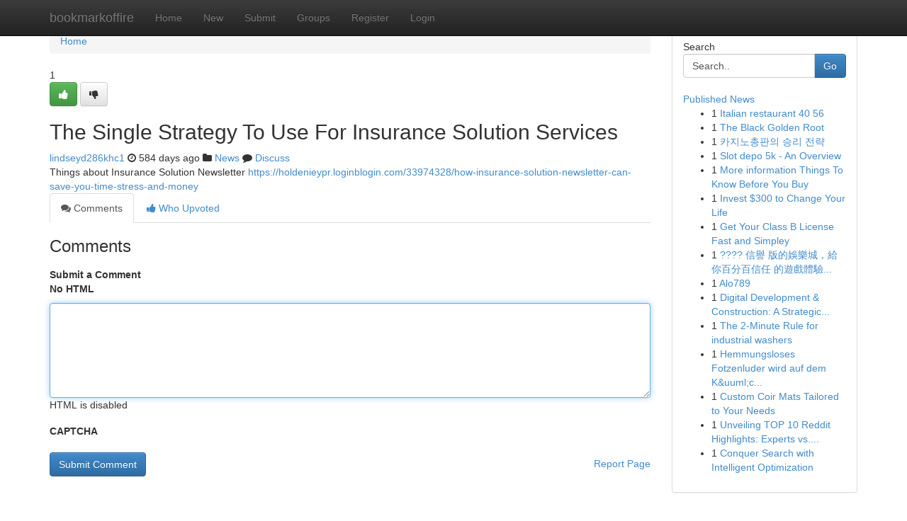

--- FILE ---
content_type: text/html; charset=UTF-8
request_url: https://bookmarkoffire.com/story17315258/the-single-strategy-to-use-for-insurance-solution-services
body_size: 4939
content:
<!DOCTYPE html>
<html class="no-js" dir="ltr" xmlns="http://www.w3.org/1999/xhtml" xml:lang="en" lang="en"><head>

<meta http-equiv="Pragma" content="no-cache" />
<meta http-equiv="expires" content="0" />
<meta http-equiv="Content-Type" content="text/html; charset=UTF-8" />	
<title>The Single Strategy To Use For Insurance Solution Services</title>
<link rel="alternate" type="application/rss+xml" title="bookmarkoffire.com &raquo; Feeds 1" href="/rssfeeds.php?p=1" />
<link rel="alternate" type="application/rss+xml" title="bookmarkoffire.com &raquo; Feeds 2" href="/rssfeeds.php?p=2" />
<link rel="alternate" type="application/rss+xml" title="bookmarkoffire.com &raquo; Feeds 3" href="/rssfeeds.php?p=3" />
<link rel="alternate" type="application/rss+xml" title="bookmarkoffire.com &raquo; Feeds 4" href="/rssfeeds.php?p=4" />
<link rel="alternate" type="application/rss+xml" title="bookmarkoffire.com &raquo; Feeds 5" href="/rssfeeds.php?p=5" />
<link rel="alternate" type="application/rss+xml" title="bookmarkoffire.com &raquo; Feeds 6" href="/rssfeeds.php?p=6" />
<link rel="alternate" type="application/rss+xml" title="bookmarkoffire.com &raquo; Feeds 7" href="/rssfeeds.php?p=7" />
<link rel="alternate" type="application/rss+xml" title="bookmarkoffire.com &raquo; Feeds 8" href="/rssfeeds.php?p=8" />
<link rel="alternate" type="application/rss+xml" title="bookmarkoffire.com &raquo; Feeds 9" href="/rssfeeds.php?p=9" />
<link rel="alternate" type="application/rss+xml" title="bookmarkoffire.com &raquo; Feeds 10" href="/rssfeeds.php?p=10" />
<meta name="google-site-verification" content="m5VOPfs2gQQcZXCcEfUKlnQfx72o45pLcOl4sIFzzMQ" /><meta name="Language" content="en-us" />
<meta name="viewport" content="width=device-width, initial-scale=1.0">
<meta name="generator" content="Kliqqi" />

          <link rel="stylesheet" type="text/css" href="//netdna.bootstrapcdn.com/bootstrap/3.2.0/css/bootstrap.min.css">
             <link rel="stylesheet" type="text/css" href="https://cdnjs.cloudflare.com/ajax/libs/twitter-bootstrap/3.2.0/css/bootstrap-theme.css">
                <link rel="stylesheet" type="text/css" href="https://cdnjs.cloudflare.com/ajax/libs/font-awesome/4.1.0/css/font-awesome.min.css">
<link rel="stylesheet" type="text/css" href="/templates/bootstrap/css/style.css" media="screen" />

                         <script type="text/javascript" src="https://cdnjs.cloudflare.com/ajax/libs/modernizr/2.6.1/modernizr.min.js"></script>
<script type="text/javascript" src="https://cdnjs.cloudflare.com/ajax/libs/jquery/1.7.2/jquery.min.js"></script>
<style></style>
<link rel="alternate" type="application/rss+xml" title="RSS 2.0" href="/rss"/>
<link rel="icon" href="/favicon.ico" type="image/x-icon"/>
</head>

<body dir="ltr">

<header role="banner" class="navbar navbar-inverse navbar-fixed-top custom_header">
<div class="container">
<div class="navbar-header">
<button data-target=".bs-navbar-collapse" data-toggle="collapse" type="button" class="navbar-toggle">
    <span class="sr-only">Toggle navigation</span>
    <span class="fa fa-ellipsis-v" style="color:white"></span>
</button>
<a class="navbar-brand" href="/">bookmarkoffire</a>	
</div>
<span style="display: none;"><a href="/forum">forum</a></span>
<nav role="navigation" class="collapse navbar-collapse bs-navbar-collapse">
<ul class="nav navbar-nav">
<li ><a href="/">Home</a></li>
<li ><a href="/new">New</a></li>
<li ><a href="/submit">Submit</a></li>
                    
<li ><a href="/groups"><span>Groups</span></a></li>
<li ><a href="/register"><span>Register</span></a></li>
<li ><a data-toggle="modal" href="#loginModal">Login</a></li>
</ul>
	

</nav>
</div>
</header>
<!-- START CATEGORIES -->
<div class="subnav" id="categories">
<div class="container">
<ul class="nav nav-pills"><li class="category_item"><a  href="/">Home</a></li></ul>
</div>
</div>
<!-- END CATEGORIES -->
	
<div class="container">
	<section id="maincontent"><div class="row"><div class="col-md-9">

<ul class="breadcrumb">
	<li><a href="/">Home</a></li>
</ul>

<div itemscope itemtype="http://schema.org/Article" class="stories" id="xnews-17315258" >


<div class="story_data">
<div class="votebox votebox-published">

<div itemprop="aggregateRating" itemscope itemtype="http://schema.org/AggregateRating" class="vote">
	<div itemprop="ratingCount" class="votenumber">1</div>
<div id="xvote-3" class="votebutton">
<!-- Already Voted -->
<a class="btn btn-default btn-success linkVote_3" href="/login" title=""><i class="fa fa-white fa-thumbs-up"></i></a>
<!-- Bury It -->
<a class="btn btn-default linkVote_3" href="/login"  title="" ><i class="fa fa-thumbs-down"></i></a>


</div>
</div>
</div>
<div class="title" id="title-3">
<span itemprop="name">

<h2 id="list_title"><span>The Single Strategy To Use For Insurance Solution Services</span></h2></span>	
<span class="subtext">

<span itemprop="author" itemscope itemtype="http://schema.org/Person">
<span itemprop="name">
<a href="/user/lindseyd286khc1" rel="nofollow">lindseyd286khc1</a> 
</span></span>
<i class="fa fa-clock-o"></i>
<span itemprop="datePublished">  584 days ago</span>

<script>
$(document).ready(function(){
    $("#list_title span").click(function(){
		window.open($("#siteurl").attr('href'), '', '');
    });
});
</script>

<i class="fa fa-folder"></i> 
<a href="/groups">News</a>

<span id="ls_comments_url-3">
	<i class="fa fa-comment"></i> <span id="linksummaryDiscuss"><a href="#discuss" class="comments">Discuss</a>&nbsp;</span>
</span> 





</div>
</div>
<span itemprop="articleBody">
<div class="storycontent">
	
<div class="news-body-text" id="ls_contents-3" dir="ltr">
Things about Insurance Solution Newsletter <a id="siteurl" target="_blank" href="https://holdenieypr.loginblogin.com/33974328/how-insurance-solution-newsletter-can-save-you-time-stress-and-money">https://holdenieypr.loginblogin.com/33974328/how-insurance-solution-newsletter-can-save-you-time-stress-and-money</a><div class="clearboth"></div> 
</div>
</div><!-- /.storycontent -->
</span>
</div>

<ul class="nav nav-tabs" id="storytabs">
	<li class="active"><a data-toggle="tab" href="#comments"><i class="fa fa-comments"></i> Comments</a></li>
	<li><a data-toggle="tab" href="#who_voted"><i class="fa fa-thumbs-up"></i> Who Upvoted</a></li>
</ul>


<div id="tabbed" class="tab-content">

<div class="tab-pane fade active in" id="comments" >
<h3>Comments</h3>
<a name="comments" href="#comments"></a>
<ol class="media-list comment-list">

<a name="discuss"></a>
<form action="" method="post" id="thisform" name="mycomment_form">
<div class="form-horizontal">
<fieldset>
<div class="control-group">
<label for="fileInput" class="control-label">Submit a Comment</label>
<div class="controls">

<p class="help-inline"><strong>No HTML  </strong></p>
<textarea autofocus name="comment_content" id="comment_content" class="form-control comment-form" rows="6" /></textarea>
<p class="help-inline">HTML is disabled</p>
</div>
</div>


<script>
var ACPuzzleOptions = {
   theme :  "white",
   lang :  "en"
};
</script>

<div class="control-group">
	<label for="input01" class="control-label">CAPTCHA</label>
	<div class="controls">
	<div id="solvemedia_display">
	<script type="text/javascript" src="https://api.solvemedia.com/papi/challenge.script?k=1G9ho6tcbpytfUxJ0SlrSNt0MjjOB0l2"></script>

	<noscript>
	<iframe src="http://api.solvemedia.com/papi/challenge.noscript?k=1G9ho6tcbpytfUxJ0SlrSNt0MjjOB0l2" height="300" width="500" frameborder="0"></iframe><br/>
	<textarea name="adcopy_challenge" rows="3" cols="40"></textarea>
	<input type="hidden" name="adcopy_response" value="manual_challenge"/>
	</noscript>	
</div>
<br />
</div>
</div>

<div class="form-actions">
	<input type="hidden" name="process" value="newcomment" />
	<input type="hidden" name="randkey" value="75578554" />
	<input type="hidden" name="link_id" value="3" />
	<input type="hidden" name="user_id" value="2" />
	<input type="hidden" name="parrent_comment_id" value="0" />
	<input type="submit" name="submit" value="Submit Comment" class="btn btn-primary" />
	<a href="https://remove.backlinks.live" target="_blank" style="float:right; line-height: 32px;">Report Page</a>
</div>
</fieldset>
</div>
</form>
</ol>
</div>
	
<div class="tab-pane fade" id="who_voted">
<h3>Who Upvoted this Story</h3>
<div class="whovotedwrapper whoupvoted">
<ul>
<li>
<a href="/user/lindseyd286khc1" rel="nofollow" title="lindseyd286khc1" class="avatar-tooltip"><img src="/avatars/Avatar_100.png" alt="" align="top" title="" /></a>
</li>
</ul>
</div>
</div>
</div>
<!-- END CENTER CONTENT -->


</div>

<!-- START RIGHT COLUMN -->
<div class="col-md-3">
<div class="panel panel-default">
<div id="rightcol" class="panel-body">
<!-- START FIRST SIDEBAR -->

<!-- START SEARCH BOX -->
<script type="text/javascript">var some_search='Search..';</script>
<div class="search">
<div class="headline">
<div class="sectiontitle">Search</div>
</div>

<form action="/search" method="get" name="thisform-search" class="form-inline search-form" role="form" id="thisform-search" >

<div class="input-group">

<input type="text" class="form-control" tabindex="20" name="search" id="searchsite" value="Search.." onfocus="if(this.value == some_search) {this.value = '';}" onblur="if (this.value == '') {this.value = some_search;}"/>

<span class="input-group-btn">
<button type="submit" tabindex="21" class="btn btn-primary custom_nav_search_button" />Go</button>
</span>
</div>
</form>

<div style="clear:both;"></div>
<br />
</div>
<!-- END SEARCH BOX -->

<!-- START ABOUT BOX -->

	


<div class="headline">
<div class="sectiontitle"><a href="/">Published News</a></div>
</div>
<div class="boxcontent">
<ul class="sidebar-stories">

<li>
<span class="sidebar-vote-number">1</span>	<span class="sidebar-article"><a href="https://bookmarkoffire.com/story20863924/italian-restaurant-40-56" class="sidebar-title">Italian restaurant​ 40 56</a></span>
</li>
<li>
<span class="sidebar-vote-number">1</span>	<span class="sidebar-article"><a href="https://bookmarkoffire.com/story20863923/the-black-golden-root" class="sidebar-title">The Black Golden Root </a></span>
</li>
<li>
<span class="sidebar-vote-number">1</span>	<span class="sidebar-article"><a href="https://bookmarkoffire.com/story20863922/카지노총판의-승리-전략" class="sidebar-title">카지노총판의 승리 전략</a></span>
</li>
<li>
<span class="sidebar-vote-number">1</span>	<span class="sidebar-article"><a href="https://bookmarkoffire.com/story20863921/slot-depo-5k-an-overview" class="sidebar-title">Slot depo 5k - An Overview</a></span>
</li>
<li>
<span class="sidebar-vote-number">1</span>	<span class="sidebar-article"><a href="https://bookmarkoffire.com/story20863920/more-information-things-to-know-before-you-buy" class="sidebar-title">More information Things To Know Before You Buy</a></span>
</li>
<li>
<span class="sidebar-vote-number">1</span>	<span class="sidebar-article"><a href="https://bookmarkoffire.com/story20863919/invest-300-to-change-your-life" class="sidebar-title">Invest $300 to Change Your Life</a></span>
</li>
<li>
<span class="sidebar-vote-number">1</span>	<span class="sidebar-article"><a href="https://bookmarkoffire.com/story20863918/get-your-class-b-license-fast-and-simpley" class="sidebar-title">Get Your Class B License Fast and Simpley</a></span>
</li>
<li>
<span class="sidebar-vote-number">1</span>	<span class="sidebar-article"><a href="https://bookmarkoffire.com/story20863917/信譽-版的娛樂城-給你百分百信任-的遊戲體驗" class="sidebar-title">???? 信譽 版的娛樂城，給你百分百信任 的遊戲體驗...</a></span>
</li>
<li>
<span class="sidebar-vote-number">1</span>	<span class="sidebar-article"><a href="https://bookmarkoffire.com/story20863916/alo789" class="sidebar-title">Alo789</a></span>
</li>
<li>
<span class="sidebar-vote-number">1</span>	<span class="sidebar-article"><a href="https://bookmarkoffire.com/story20863915/digital-development-construction-a-strategic-roadmap" class="sidebar-title">Digital Development &amp; Construction: A Strategic...</a></span>
</li>
<li>
<span class="sidebar-vote-number">1</span>	<span class="sidebar-article"><a href="https://bookmarkoffire.com/story20863914/the-2-minute-rule-for-industrial-washers" class="sidebar-title">The 2-Minute Rule for industrial washers</a></span>
</li>
<li>
<span class="sidebar-vote-number">1</span>	<span class="sidebar-article"><a href="https://bookmarkoffire.com/story20863913/hemmungsloses-fotzenluder-wird-auf-dem-k-uuml-chentisch-extrem-hart-rangenommen" class="sidebar-title">Hemmungsloses Fotzenluder wird auf dem K&amp;uuml;c...</a></span>
</li>
<li>
<span class="sidebar-vote-number">1</span>	<span class="sidebar-article"><a href="https://bookmarkoffire.com/story20863912/custom-coir-mats-tailored-to-your-needs" class="sidebar-title">Custom Coir Mats Tailored to Your Needs</a></span>
</li>
<li>
<span class="sidebar-vote-number">1</span>	<span class="sidebar-article"><a href="https://bookmarkoffire.com/story20863911/unveiling-top-10-reddit-highlights-experts-vs-exploiters" class="sidebar-title">Unveiling TOP 10 Reddit Highlights: Experts vs....</a></span>
</li>
<li>
<span class="sidebar-vote-number">1</span>	<span class="sidebar-article"><a href="https://bookmarkoffire.com/story20863910/conquer-search-with-intelligent-optimization" class="sidebar-title">Conquer Search with Intelligent Optimization </a></span>
</li>

</ul>
</div>

<!-- END SECOND SIDEBAR -->
</div>
</div>
</div>
<!-- END RIGHT COLUMN -->
</div></section>
<hr>

<!--googleoff: all-->
<footer class="footer">
<div id="footer">
<span class="subtext"> Copyright &copy; 2026 | <a href="/search">Advanced Search</a> 
| <a href="/">Live</a>
| <a href="/">Tag Cloud</a>
| <a href="/">Top Users</a>
| Made with <a href="#" rel="nofollow" target="_blank">Kliqqi CMS</a> 
| <a href="/rssfeeds.php?p=1">All RSS Feeds</a> 
</span>
</div>
</footer>
<!--googleon: all-->


</div>
	
<!-- START UP/DOWN VOTING JAVASCRIPT -->
	
<script>
var my_base_url='http://bookmarkoffire.com';
var my_kliqqi_base='';
var anonymous_vote = false;
var Voting_Method = '1';
var KLIQQI_Visual_Vote_Cast = "Voted";
var KLIQQI_Visual_Vote_Report = "Buried";
var KLIQQI_Visual_Vote_For_It = "Vote";
var KLIQQI_Visual_Comment_ThankYou_Rating = "Thank you for rating this comment.";


</script>
<!-- END UP/DOWN VOTING JAVASCRIPT -->


<script type="text/javascript" src="https://cdnjs.cloudflare.com/ajax/libs/jqueryui/1.8.23/jquery-ui.min.js"></script>
<link href="https://cdnjs.cloudflare.com/ajax/libs/jqueryui/1.8.23/themes/base/jquery-ui.css" media="all" rel="stylesheet" type="text/css" />




             <script type="text/javascript" src="https://cdnjs.cloudflare.com/ajax/libs/twitter-bootstrap/3.2.0/js/bootstrap.min.js"></script>

<!-- Login Modal -->
<div class="modal fade" id="loginModal" tabindex="-1" role="dialog">
<div class="modal-dialog">
<div class="modal-content">
<div class="modal-header">
<button type="button" class="close" data-dismiss="modal" aria-hidden="true">&times;</button>
<h4 class="modal-title">Login</h4>
</div>
<div class="modal-body">
<div class="control-group">
<form id="signin" action="/login?return=/story17315258/the-single-strategy-to-use-for-insurance-solution-services" method="post">

<div style="login_modal_username">
	<label for="username">Username/Email</label><input id="username" name="username" class="form-control" value="" title="username" tabindex="1" type="text">
</div>
<div class="login_modal_password">
	<label for="password">Password</label><input id="password" name="password" class="form-control" value="" title="password" tabindex="2" type="password">
</div>
<div class="login_modal_remember">
<div class="login_modal_remember_checkbox">
	<input id="remember" style="float:left;margin-right:5px;" name="persistent" value="1" tabindex="3" type="checkbox">
</div>
<div class="login_modal_remember_label">
	<label for="remember" style="">Remember</label>
</div>
<div style="clear:both;"></div>
</div>
<div class="login_modal_login">
	<input type="hidden" name="processlogin" value="1"/>
	<input type="hidden" name="return" value=""/>
	<input class="btn btn-primary col-md-12" id="signin_submit" value="Sign In" tabindex="4" type="submit">
</div>
    
<hr class="soften" id="login_modal_spacer" />
	<div class="login_modal_forgot"><a class="btn btn-default col-md-12" id="forgot_password_link" href="/login">Forgotten Password?</a></div>
	<div class="clearboth"></div>
</form>
</div>
</div>
</div>
</div>
</div>

<script>$('.avatar-tooltip').tooltip()</script>
<script defer src="https://static.cloudflareinsights.com/beacon.min.js/vcd15cbe7772f49c399c6a5babf22c1241717689176015" integrity="sha512-ZpsOmlRQV6y907TI0dKBHq9Md29nnaEIPlkf84rnaERnq6zvWvPUqr2ft8M1aS28oN72PdrCzSjY4U6VaAw1EQ==" data-cf-beacon='{"version":"2024.11.0","token":"8e44b691ad774d2aab4fbf0d835fa8ee","r":1,"server_timing":{"name":{"cfCacheStatus":true,"cfEdge":true,"cfExtPri":true,"cfL4":true,"cfOrigin":true,"cfSpeedBrain":true},"location_startswith":null}}' crossorigin="anonymous"></script>
</body>
</html>
